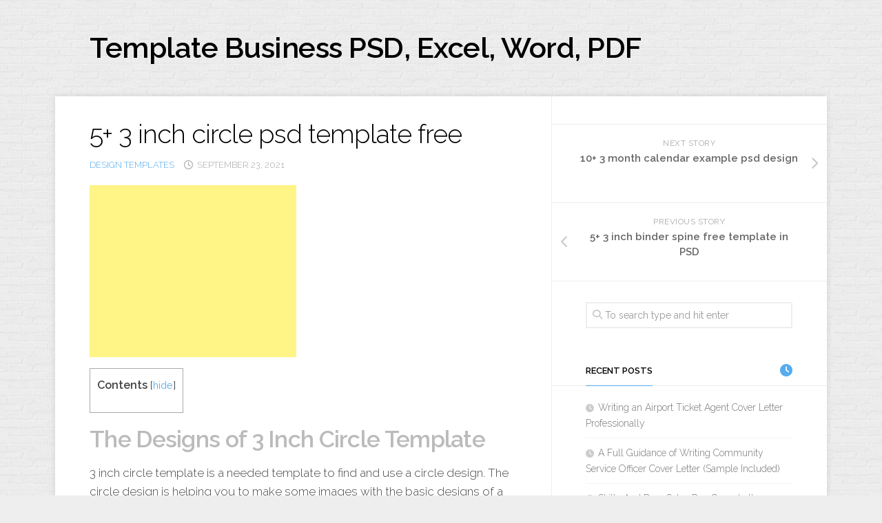

--- FILE ---
content_type: text/html; charset=UTF-8
request_url: https://acmeofskill.com/3-inch-circle-template/
body_size: 10919
content:
<!DOCTYPE html> 
<html class="no-js" dir="ltr" lang="en-US" prefix="og: https://ogp.me/ns#">

<head>
	<meta charset="UTF-8">
	<meta name="viewport" content="width=device-width, initial-scale=1.0">
	<link rel="profile" href="https://gmpg.org/xfn/11">
		
	<title>5+ 3 inch circle psd template free | Template Business PSD, Excel, Word, PDF</title>
	<style>img:is([sizes="auto" i], [sizes^="auto," i]) { contain-intrinsic-size: 3000px 1500px }</style>
	
		<!-- All in One SEO 4.9.3 - aioseo.com -->
	<meta name="description" content="The Designs of 3 Inch Circle Template 3 inch circle template is a needed template to find and use a circle design. The circle design is helping you to make some images with the basic designs of a circle. You can recognize some designs of the circle template that you use for composing and matching" />
	<meta name="robots" content="max-snippet:-1, max-image-preview:large, max-video-preview:-1" />
	<meta name="author" content="admin"/>
	<link rel="canonical" href="https://acmeofskill.com/3-inch-circle-template/" />
	<meta name="generator" content="All in One SEO (AIOSEO) 4.9.3" />

		<!-- Global site tag (gtag.js) - Google Analytics -->
<script async src="https://www.googletagmanager.com/gtag/js?id=UA-191110307-1"></script>
<script>
 window.dataLayer = window.dataLayer || [];
 function gtag(){dataLayer.push(arguments);}
 gtag('js', new Date());

 gtag('config', 'UA-191110307-1');
</script>
		<meta property="og:locale" content="en_US" />
		<meta property="og:site_name" content="Template Business PSD, Excel, Word, PDF |" />
		<meta property="og:type" content="article" />
		<meta property="og:title" content="5+ 3 inch circle psd template free | Template Business PSD, Excel, Word, PDF" />
		<meta property="og:description" content="The Designs of 3 Inch Circle Template 3 inch circle template is a needed template to find and use a circle design. The circle design is helping you to make some images with the basic designs of a circle. You can recognize some designs of the circle template that you use for composing and matching" />
		<meta property="og:url" content="https://acmeofskill.com/3-inch-circle-template/" />
		<meta property="article:published_time" content="2021-09-23T11:51:16+00:00" />
		<meta property="article:modified_time" content="2021-09-23T11:52:17+00:00" />
		<meta name="twitter:card" content="summary" />
		<meta name="twitter:title" content="5+ 3 inch circle psd template free | Template Business PSD, Excel, Word, PDF" />
		<meta name="twitter:description" content="The Designs of 3 Inch Circle Template 3 inch circle template is a needed template to find and use a circle design. The circle design is helping you to make some images with the basic designs of a circle. You can recognize some designs of the circle template that you use for composing and matching" />
		<!-- All in One SEO -->

<script>document.documentElement.className = document.documentElement.className.replace("no-js","js");</script>
<link rel='dns-prefetch' href='//fonts.googleapis.com' />
<link rel="alternate" type="application/rss+xml" title="Template Business PSD, Excel, Word, PDF &raquo; Feed" href="https://acmeofskill.com/feed/" />
<script type="text/javascript">
/* <![CDATA[ */
window._wpemojiSettings = {"baseUrl":"https:\/\/s.w.org\/images\/core\/emoji\/16.0.1\/72x72\/","ext":".png","svgUrl":"https:\/\/s.w.org\/images\/core\/emoji\/16.0.1\/svg\/","svgExt":".svg","source":{"concatemoji":"https:\/\/acmeofskill.com\/wp-includes\/js\/wp-emoji-release.min.js?ver=6.8.3"}};
/*! This file is auto-generated */
!function(s,n){var o,i,e;function c(e){try{var t={supportTests:e,timestamp:(new Date).valueOf()};sessionStorage.setItem(o,JSON.stringify(t))}catch(e){}}function p(e,t,n){e.clearRect(0,0,e.canvas.width,e.canvas.height),e.fillText(t,0,0);var t=new Uint32Array(e.getImageData(0,0,e.canvas.width,e.canvas.height).data),a=(e.clearRect(0,0,e.canvas.width,e.canvas.height),e.fillText(n,0,0),new Uint32Array(e.getImageData(0,0,e.canvas.width,e.canvas.height).data));return t.every(function(e,t){return e===a[t]})}function u(e,t){e.clearRect(0,0,e.canvas.width,e.canvas.height),e.fillText(t,0,0);for(var n=e.getImageData(16,16,1,1),a=0;a<n.data.length;a++)if(0!==n.data[a])return!1;return!0}function f(e,t,n,a){switch(t){case"flag":return n(e,"\ud83c\udff3\ufe0f\u200d\u26a7\ufe0f","\ud83c\udff3\ufe0f\u200b\u26a7\ufe0f")?!1:!n(e,"\ud83c\udde8\ud83c\uddf6","\ud83c\udde8\u200b\ud83c\uddf6")&&!n(e,"\ud83c\udff4\udb40\udc67\udb40\udc62\udb40\udc65\udb40\udc6e\udb40\udc67\udb40\udc7f","\ud83c\udff4\u200b\udb40\udc67\u200b\udb40\udc62\u200b\udb40\udc65\u200b\udb40\udc6e\u200b\udb40\udc67\u200b\udb40\udc7f");case"emoji":return!a(e,"\ud83e\udedf")}return!1}function g(e,t,n,a){var r="undefined"!=typeof WorkerGlobalScope&&self instanceof WorkerGlobalScope?new OffscreenCanvas(300,150):s.createElement("canvas"),o=r.getContext("2d",{willReadFrequently:!0}),i=(o.textBaseline="top",o.font="600 32px Arial",{});return e.forEach(function(e){i[e]=t(o,e,n,a)}),i}function t(e){var t=s.createElement("script");t.src=e,t.defer=!0,s.head.appendChild(t)}"undefined"!=typeof Promise&&(o="wpEmojiSettingsSupports",i=["flag","emoji"],n.supports={everything:!0,everythingExceptFlag:!0},e=new Promise(function(e){s.addEventListener("DOMContentLoaded",e,{once:!0})}),new Promise(function(t){var n=function(){try{var e=JSON.parse(sessionStorage.getItem(o));if("object"==typeof e&&"number"==typeof e.timestamp&&(new Date).valueOf()<e.timestamp+604800&&"object"==typeof e.supportTests)return e.supportTests}catch(e){}return null}();if(!n){if("undefined"!=typeof Worker&&"undefined"!=typeof OffscreenCanvas&&"undefined"!=typeof URL&&URL.createObjectURL&&"undefined"!=typeof Blob)try{var e="postMessage("+g.toString()+"("+[JSON.stringify(i),f.toString(),p.toString(),u.toString()].join(",")+"));",a=new Blob([e],{type:"text/javascript"}),r=new Worker(URL.createObjectURL(a),{name:"wpTestEmojiSupports"});return void(r.onmessage=function(e){c(n=e.data),r.terminate(),t(n)})}catch(e){}c(n=g(i,f,p,u))}t(n)}).then(function(e){for(var t in e)n.supports[t]=e[t],n.supports.everything=n.supports.everything&&n.supports[t],"flag"!==t&&(n.supports.everythingExceptFlag=n.supports.everythingExceptFlag&&n.supports[t]);n.supports.everythingExceptFlag=n.supports.everythingExceptFlag&&!n.supports.flag,n.DOMReady=!1,n.readyCallback=function(){n.DOMReady=!0}}).then(function(){return e}).then(function(){var e;n.supports.everything||(n.readyCallback(),(e=n.source||{}).concatemoji?t(e.concatemoji):e.wpemoji&&e.twemoji&&(t(e.twemoji),t(e.wpemoji)))}))}((window,document),window._wpemojiSettings);
/* ]]> */
</script>
<style id='wp-emoji-styles-inline-css' type='text/css'>

	img.wp-smiley, img.emoji {
		display: inline !important;
		border: none !important;
		box-shadow: none !important;
		height: 1em !important;
		width: 1em !important;
		margin: 0 0.07em !important;
		vertical-align: -0.1em !important;
		background: none !important;
		padding: 0 !important;
	}
</style>
<link rel='stylesheet' id='wp-block-library-css' href='https://acmeofskill.com/wp-includes/css/dist/block-library/style.min.css?ver=6.8.3' type='text/css' media='all' />
<style id='classic-theme-styles-inline-css' type='text/css'>
/*! This file is auto-generated */
.wp-block-button__link{color:#fff;background-color:#32373c;border-radius:9999px;box-shadow:none;text-decoration:none;padding:calc(.667em + 2px) calc(1.333em + 2px);font-size:1.125em}.wp-block-file__button{background:#32373c;color:#fff;text-decoration:none}
</style>
<link rel='stylesheet' id='aioseo/css/src/vue/standalone/blocks/table-of-contents/global.scss-css' href='https://acmeofskill.com/wp-content/plugins/all-in-one-seo-pack/dist/Lite/assets/css/table-of-contents/global.e90f6d47.css?ver=4.9.3' type='text/css' media='all' />
<style id='global-styles-inline-css' type='text/css'>
:root{--wp--preset--aspect-ratio--square: 1;--wp--preset--aspect-ratio--4-3: 4/3;--wp--preset--aspect-ratio--3-4: 3/4;--wp--preset--aspect-ratio--3-2: 3/2;--wp--preset--aspect-ratio--2-3: 2/3;--wp--preset--aspect-ratio--16-9: 16/9;--wp--preset--aspect-ratio--9-16: 9/16;--wp--preset--color--black: #000000;--wp--preset--color--cyan-bluish-gray: #abb8c3;--wp--preset--color--white: #ffffff;--wp--preset--color--pale-pink: #f78da7;--wp--preset--color--vivid-red: #cf2e2e;--wp--preset--color--luminous-vivid-orange: #ff6900;--wp--preset--color--luminous-vivid-amber: #fcb900;--wp--preset--color--light-green-cyan: #7bdcb5;--wp--preset--color--vivid-green-cyan: #00d084;--wp--preset--color--pale-cyan-blue: #8ed1fc;--wp--preset--color--vivid-cyan-blue: #0693e3;--wp--preset--color--vivid-purple: #9b51e0;--wp--preset--gradient--vivid-cyan-blue-to-vivid-purple: linear-gradient(135deg,rgba(6,147,227,1) 0%,rgb(155,81,224) 100%);--wp--preset--gradient--light-green-cyan-to-vivid-green-cyan: linear-gradient(135deg,rgb(122,220,180) 0%,rgb(0,208,130) 100%);--wp--preset--gradient--luminous-vivid-amber-to-luminous-vivid-orange: linear-gradient(135deg,rgba(252,185,0,1) 0%,rgba(255,105,0,1) 100%);--wp--preset--gradient--luminous-vivid-orange-to-vivid-red: linear-gradient(135deg,rgba(255,105,0,1) 0%,rgb(207,46,46) 100%);--wp--preset--gradient--very-light-gray-to-cyan-bluish-gray: linear-gradient(135deg,rgb(238,238,238) 0%,rgb(169,184,195) 100%);--wp--preset--gradient--cool-to-warm-spectrum: linear-gradient(135deg,rgb(74,234,220) 0%,rgb(151,120,209) 20%,rgb(207,42,186) 40%,rgb(238,44,130) 60%,rgb(251,105,98) 80%,rgb(254,248,76) 100%);--wp--preset--gradient--blush-light-purple: linear-gradient(135deg,rgb(255,206,236) 0%,rgb(152,150,240) 100%);--wp--preset--gradient--blush-bordeaux: linear-gradient(135deg,rgb(254,205,165) 0%,rgb(254,45,45) 50%,rgb(107,0,62) 100%);--wp--preset--gradient--luminous-dusk: linear-gradient(135deg,rgb(255,203,112) 0%,rgb(199,81,192) 50%,rgb(65,88,208) 100%);--wp--preset--gradient--pale-ocean: linear-gradient(135deg,rgb(255,245,203) 0%,rgb(182,227,212) 50%,rgb(51,167,181) 100%);--wp--preset--gradient--electric-grass: linear-gradient(135deg,rgb(202,248,128) 0%,rgb(113,206,126) 100%);--wp--preset--gradient--midnight: linear-gradient(135deg,rgb(2,3,129) 0%,rgb(40,116,252) 100%);--wp--preset--font-size--small: 13px;--wp--preset--font-size--medium: 20px;--wp--preset--font-size--large: 36px;--wp--preset--font-size--x-large: 42px;--wp--preset--spacing--20: 0.44rem;--wp--preset--spacing--30: 0.67rem;--wp--preset--spacing--40: 1rem;--wp--preset--spacing--50: 1.5rem;--wp--preset--spacing--60: 2.25rem;--wp--preset--spacing--70: 3.38rem;--wp--preset--spacing--80: 5.06rem;--wp--preset--shadow--natural: 6px 6px 9px rgba(0, 0, 0, 0.2);--wp--preset--shadow--deep: 12px 12px 50px rgba(0, 0, 0, 0.4);--wp--preset--shadow--sharp: 6px 6px 0px rgba(0, 0, 0, 0.2);--wp--preset--shadow--outlined: 6px 6px 0px -3px rgba(255, 255, 255, 1), 6px 6px rgba(0, 0, 0, 1);--wp--preset--shadow--crisp: 6px 6px 0px rgba(0, 0, 0, 1);}:where(.is-layout-flex){gap: 0.5em;}:where(.is-layout-grid){gap: 0.5em;}body .is-layout-flex{display: flex;}.is-layout-flex{flex-wrap: wrap;align-items: center;}.is-layout-flex > :is(*, div){margin: 0;}body .is-layout-grid{display: grid;}.is-layout-grid > :is(*, div){margin: 0;}:where(.wp-block-columns.is-layout-flex){gap: 2em;}:where(.wp-block-columns.is-layout-grid){gap: 2em;}:where(.wp-block-post-template.is-layout-flex){gap: 1.25em;}:where(.wp-block-post-template.is-layout-grid){gap: 1.25em;}.has-black-color{color: var(--wp--preset--color--black) !important;}.has-cyan-bluish-gray-color{color: var(--wp--preset--color--cyan-bluish-gray) !important;}.has-white-color{color: var(--wp--preset--color--white) !important;}.has-pale-pink-color{color: var(--wp--preset--color--pale-pink) !important;}.has-vivid-red-color{color: var(--wp--preset--color--vivid-red) !important;}.has-luminous-vivid-orange-color{color: var(--wp--preset--color--luminous-vivid-orange) !important;}.has-luminous-vivid-amber-color{color: var(--wp--preset--color--luminous-vivid-amber) !important;}.has-light-green-cyan-color{color: var(--wp--preset--color--light-green-cyan) !important;}.has-vivid-green-cyan-color{color: var(--wp--preset--color--vivid-green-cyan) !important;}.has-pale-cyan-blue-color{color: var(--wp--preset--color--pale-cyan-blue) !important;}.has-vivid-cyan-blue-color{color: var(--wp--preset--color--vivid-cyan-blue) !important;}.has-vivid-purple-color{color: var(--wp--preset--color--vivid-purple) !important;}.has-black-background-color{background-color: var(--wp--preset--color--black) !important;}.has-cyan-bluish-gray-background-color{background-color: var(--wp--preset--color--cyan-bluish-gray) !important;}.has-white-background-color{background-color: var(--wp--preset--color--white) !important;}.has-pale-pink-background-color{background-color: var(--wp--preset--color--pale-pink) !important;}.has-vivid-red-background-color{background-color: var(--wp--preset--color--vivid-red) !important;}.has-luminous-vivid-orange-background-color{background-color: var(--wp--preset--color--luminous-vivid-orange) !important;}.has-luminous-vivid-amber-background-color{background-color: var(--wp--preset--color--luminous-vivid-amber) !important;}.has-light-green-cyan-background-color{background-color: var(--wp--preset--color--light-green-cyan) !important;}.has-vivid-green-cyan-background-color{background-color: var(--wp--preset--color--vivid-green-cyan) !important;}.has-pale-cyan-blue-background-color{background-color: var(--wp--preset--color--pale-cyan-blue) !important;}.has-vivid-cyan-blue-background-color{background-color: var(--wp--preset--color--vivid-cyan-blue) !important;}.has-vivid-purple-background-color{background-color: var(--wp--preset--color--vivid-purple) !important;}.has-black-border-color{border-color: var(--wp--preset--color--black) !important;}.has-cyan-bluish-gray-border-color{border-color: var(--wp--preset--color--cyan-bluish-gray) !important;}.has-white-border-color{border-color: var(--wp--preset--color--white) !important;}.has-pale-pink-border-color{border-color: var(--wp--preset--color--pale-pink) !important;}.has-vivid-red-border-color{border-color: var(--wp--preset--color--vivid-red) !important;}.has-luminous-vivid-orange-border-color{border-color: var(--wp--preset--color--luminous-vivid-orange) !important;}.has-luminous-vivid-amber-border-color{border-color: var(--wp--preset--color--luminous-vivid-amber) !important;}.has-light-green-cyan-border-color{border-color: var(--wp--preset--color--light-green-cyan) !important;}.has-vivid-green-cyan-border-color{border-color: var(--wp--preset--color--vivid-green-cyan) !important;}.has-pale-cyan-blue-border-color{border-color: var(--wp--preset--color--pale-cyan-blue) !important;}.has-vivid-cyan-blue-border-color{border-color: var(--wp--preset--color--vivid-cyan-blue) !important;}.has-vivid-purple-border-color{border-color: var(--wp--preset--color--vivid-purple) !important;}.has-vivid-cyan-blue-to-vivid-purple-gradient-background{background: var(--wp--preset--gradient--vivid-cyan-blue-to-vivid-purple) !important;}.has-light-green-cyan-to-vivid-green-cyan-gradient-background{background: var(--wp--preset--gradient--light-green-cyan-to-vivid-green-cyan) !important;}.has-luminous-vivid-amber-to-luminous-vivid-orange-gradient-background{background: var(--wp--preset--gradient--luminous-vivid-amber-to-luminous-vivid-orange) !important;}.has-luminous-vivid-orange-to-vivid-red-gradient-background{background: var(--wp--preset--gradient--luminous-vivid-orange-to-vivid-red) !important;}.has-very-light-gray-to-cyan-bluish-gray-gradient-background{background: var(--wp--preset--gradient--very-light-gray-to-cyan-bluish-gray) !important;}.has-cool-to-warm-spectrum-gradient-background{background: var(--wp--preset--gradient--cool-to-warm-spectrum) !important;}.has-blush-light-purple-gradient-background{background: var(--wp--preset--gradient--blush-light-purple) !important;}.has-blush-bordeaux-gradient-background{background: var(--wp--preset--gradient--blush-bordeaux) !important;}.has-luminous-dusk-gradient-background{background: var(--wp--preset--gradient--luminous-dusk) !important;}.has-pale-ocean-gradient-background{background: var(--wp--preset--gradient--pale-ocean) !important;}.has-electric-grass-gradient-background{background: var(--wp--preset--gradient--electric-grass) !important;}.has-midnight-gradient-background{background: var(--wp--preset--gradient--midnight) !important;}.has-small-font-size{font-size: var(--wp--preset--font-size--small) !important;}.has-medium-font-size{font-size: var(--wp--preset--font-size--medium) !important;}.has-large-font-size{font-size: var(--wp--preset--font-size--large) !important;}.has-x-large-font-size{font-size: var(--wp--preset--font-size--x-large) !important;}
:where(.wp-block-post-template.is-layout-flex){gap: 1.25em;}:where(.wp-block-post-template.is-layout-grid){gap: 1.25em;}
:where(.wp-block-columns.is-layout-flex){gap: 2em;}:where(.wp-block-columns.is-layout-grid){gap: 2em;}
:root :where(.wp-block-pullquote){font-size: 1.5em;line-height: 1.6;}
</style>
<link rel='stylesheet' id='da-frontend-css' href='https://acmeofskill.com/wp-content/plugins/download-attachments/assets/datatables/datatables.min.css?ver=1.13.8' type='text/css' media='all' />
<link rel='stylesheet' id='toc-screen-css' href='https://acmeofskill.com/wp-content/plugins/table-of-contents-plus/screen.min.css?ver=2411.1' type='text/css' media='all' />
<link rel='stylesheet' id='blogside-style-css' href='https://acmeofskill.com/wp-content/themes/blogside/style.css?ver=6.8.3' type='text/css' media='all' />
<style id='blogside-style-inline-css' type='text/css'>
body { font-family: "Raleway", Arial, sans-serif; }

</style>
<link rel='stylesheet' id='blogside-responsive-css' href='https://acmeofskill.com/wp-content/themes/blogside/responsive.css?ver=6.8.3' type='text/css' media='all' />
<link rel='stylesheet' id='blogside-font-awesome-css' href='https://acmeofskill.com/wp-content/themes/blogside/fonts/all.min.css?ver=6.8.3' type='text/css' media='all' />
<link rel='stylesheet' id='raleway-css' href='//fonts.googleapis.com/css?family=Raleway%3A400%2C300%2C600&#038;ver=6.8.3' type='text/css' media='all' />
<script type="text/javascript" src="https://acmeofskill.com/wp-includes/js/jquery/jquery.min.js?ver=3.7.1" id="jquery-core-js"></script>
<script type="text/javascript" src="https://acmeofskill.com/wp-includes/js/jquery/jquery-migrate.min.js?ver=3.4.1" id="jquery-migrate-js"></script>
<script type="text/javascript" src="https://acmeofskill.com/wp-content/themes/blogside/js/jquery.flexslider.min.js?ver=6.8.3" id="blogside-flexslider-js"></script>
<link rel="https://api.w.org/" href="https://acmeofskill.com/wp-json/" /><link rel="alternate" title="JSON" type="application/json" href="https://acmeofskill.com/wp-json/wp/v2/posts/18443" /><link rel="EditURI" type="application/rsd+xml" title="RSD" href="https://acmeofskill.com/xmlrpc.php?rsd" />
<meta name="generator" content="WordPress 6.8.3" />
<link rel='shortlink' href='https://acmeofskill.com/?p=18443' />
<link rel="alternate" title="oEmbed (JSON)" type="application/json+oembed" href="https://acmeofskill.com/wp-json/oembed/1.0/embed?url=https%3A%2F%2Facmeofskill.com%2F3-inch-circle-template%2F" />
<link rel="alternate" title="oEmbed (XML)" type="text/xml+oembed" href="https://acmeofskill.com/wp-json/oembed/1.0/embed?url=https%3A%2F%2Facmeofskill.com%2F3-inch-circle-template%2F&#038;format=xml" />
<!-- Google Tag Manager -->
<script>(function(w,d,s,l,i){w[l]=w[l]||[];w[l].push({'gtm.start':
new Date().getTime(),event:'gtm.js'});var f=d.getElementsByTagName(s)[0],
j=d.createElement(s),dl=l!='dataLayer'?'&l='+l:'';j.async=true;j.src=
'https://www.googletagmanager.com/gtm.js?id='+i+dl;f.parentNode.insertBefore(j,f);
})(window,document,'script','dataLayer','GTM-PGQML5T');</script>
<!-- End Google Tag Manager --><style id="kirki-inline-styles"></style></head>

<body class="wp-singular post-template-default single single-post postid-18443 single-format-standard wp-theme-blogside col-2cl full-width">

<!-- Google Tag Manager (noscript) -->
<noscript><iframe src="https://www.googletagmanager.com/ns.html?id=GTM-PGQML5T"
height="0" width="0" style="display:none;visibility:hidden"></iframe></noscript>
<!-- End Google Tag Manager (noscript) -->
<a class="skip-link screen-reader-text" href="#page">Skip to content</a>

<div id="wrapper">

	<header id="header">
		
				
				
		<div class="container-inner group">
			
							<div class="group pad">
					<p class="site-title"><a href="https://acmeofskill.com/" rel="home">Template Business PSD, Excel, Word, PDF</a></p>
											<p class="site-description"></p>
									</div>
						
			
		</div><!--/.container-->

	</header><!--/#header-->
	
	<div class="container" id="page">
		<div class="container-inner">			
			<div class="main">
				<div class="main-inner group">
<div class="content">
	<div class="pad group">
		
					<article class="post-18443 post type-post status-publish format-standard has-post-thumbnail hentry category-design-templates">	
				
				<h1 class="post-title">5+ 3 inch circle psd template free</h1>
				
				<ul class="post-meta group">
					<li><a href="https://acmeofskill.com/category/design-templates/" rel="category tag">design templates</a></li>
					<li><i class="far fa-clock"></i>September 23, 2021</li>
									</ul><!--/.post-meta-->
				
								
				<div class="clear"></div>
				
				<div class="entry">	
					<div class='code-block code-block-1' style='margin: 8px 0; clear: both;'>
<script async src="https://pagead2.googlesyndication.com/pagead/js/adsbygoogle.js"></script>
<!-- 250 -->
<ins class="adsbygoogle"
     style="display:inline-block;width:300px;height:250px"
     data-ad-client="ca-pub-4221118507881382"
     data-ad-slot="4133057642"></ins>
<script>
     (adsbygoogle = window.adsbygoogle || []).push({});
</script></div>
<div id="toc_container" class="toc_white no_bullets"><p class="toc_title">Contents</p><ul class="toc_list"><li><ul><li></li><li></li><li></li><li></li><li></li></ul></li></ul></div>
<h2><span id="The_Designs_of_3_Inch_Circle_Template"><strong><b>The Designs of 3 Inch Circle Template</b></strong></span></h2>
<p>3 inch circle template is a needed template to find and use a circle design. The circle design is helping you to make some images with the basic designs of a circle. You can recognize some designs of the circle template that you use for composing and matching the circle template. These are some designs of the circle template that you can use.</p>
<p><img fetchpriority="high" decoding="async" class="alignnone size-full wp-image-18444" src="https://acmeofskill.com/wp-content/uploads/2020/10/3-inch-circle-template-free-psd-template.jpg" alt="" width="720" height="900" srcset="https://acmeofskill.com/wp-content/uploads/2020/10/3-inch-circle-template-free-psd-template.jpg 720w, https://acmeofskill.com/wp-content/uploads/2020/10/3-inch-circle-template-free-psd-template-240x300.jpg 240w" sizes="(max-width: 720px) 100vw, 720px" /><div class='code-block code-block-2' style='margin: 8px 0; clear: both;'>
<script async src="https://pagead2.googlesyndication.com/pagead/js/adsbygoogle.js"></script>
<!-- 250 -->
<ins class="adsbygoogle"
     style="display:inline-block;width:300px;height:250px"
     data-ad-client="ca-pub-4221118507881382"
     data-ad-slot="4133057642"></ins>
<script>
     (adsbygoogle = window.adsbygoogle || []).push({});
</script></div>
</p>
<h3><span id="Some_Recommended_Designs_of_3_Inch_Circle_Template"><strong><b>Some Recommended Designs of 3 Inch Circle Template </b></strong></span></h3>
<p>When you search a 3 inch circle template on a website or internet, you are finding different designs of the circle itself. It has the same size circles, small circle, big circle, and a combination of the circle shapes. Of course, you have to select the best one suitable for your needs. The circle template is helping you to make a beautiful image with the basic design of a circle shape. It means that you don’t need to draw the circle shape. You just pick out the best one shape.</p>
<ul>
<li class="daim-interlinks-suggestions-link"><a href="https://acmeofskill.com/printable-used-car-bill-of-sale/">Printable Used Car Bill Of Sale</a></li>
<li class="daim-interlinks-suggestions-link"><a href="https://acmeofskill.com/free-printable-rental-applications/">Free Printable Rental Applications</a></li>
<li class="daim-interlinks-suggestions-link"><a href="https://acmeofskill.com/printable-receipts-free/">Printable Receipts Free</a></li>
<li class="daim-interlinks-suggestions-link"><a href="https://acmeofskill.com/free-printable-graphing-paper/">Free Printable Graphing Paper</a></li>
<li class="daim-interlinks-suggestions-link"><a href="https://acmeofskill.com/printable-workout-cards/">Printable Workout Cards</a></li>
</ul>
<h3><span id="Free_Printable_Circle_Template"><strong><b>Free Printable Circle Template </b></strong></span></h3>
<p>You can choose this 3 inch circle template. It contains two types of circle shapes that you use. It has large and small stencils for your needs. If you need several circle shapes for your project, this template is the best one. You will get two different sizes of circle shapes in which those are printable. You can download and print it out easily and freely. You can find it on the trusted website providing this circle shape template. Two different circle shape sizes are much helpful to draw the desired image.</p>
<p><img decoding="async" class="alignnone size-full wp-image-18445" src="https://acmeofskill.com/wp-content/uploads/2020/10/3-inch-circle-template-psd-template-free.jpg" alt="" width="720" height="900" srcset="https://acmeofskill.com/wp-content/uploads/2020/10/3-inch-circle-template-psd-template-free.jpg 720w, https://acmeofskill.com/wp-content/uploads/2020/10/3-inch-circle-template-psd-template-free-240x300.jpg 240w" sizes="(max-width: 720px) 100vw, 720px" /></p>
<h3><span id="3_Inch_Circle_PatternTemplate"><strong><b>3 Inch Circle PatternTemplate </b></strong></span></h3>
<p>The next design of the circle template is a 3 inch circle template. It has the same sizes of the circle shapes in which every circle is 3 inches in size. This circle pattern is used for personal and not commercial uses. It is not published largely so that you need to be careful in distributing it. You can download and print it for your needs. If you want to use it commercially, you should purchase it. This circle pattern template has six same size circle shapes in which every circle has 3 inches in size. You may use it for drawing the desired image.</p>
<p><img decoding="async" class="alignnone size-full wp-image-18446" src="https://acmeofskill.com/wp-content/uploads/2020/10/3-inch-circle-template-template-free-psd.jpg" alt="" width="720" height="900" srcset="https://acmeofskill.com/wp-content/uploads/2020/10/3-inch-circle-template-template-free-psd.jpg 720w, https://acmeofskill.com/wp-content/uploads/2020/10/3-inch-circle-template-template-free-psd-240x300.jpg 240w" sizes="(max-width: 720px) 100vw, 720px" /></p>
<h3><span id="Circle_Template"><strong><b>Circle Template </b></strong></span></h3>
<p>The last design of 3 inch circle template is a circle template in three circle shapes. It is used for creative projects and school assignments. For the people requiring those purposes, you may download it. This template is used to design stickers, charts, labels, and also signs consisting of three circle shapes.</p>
<p><img loading="lazy" decoding="async" class="alignnone size-full wp-image-18447" src="https://acmeofskill.com/wp-content/uploads/2020/10/3-inch-circle-template-example-psd-design.jpg" alt="" width="720" height="900" srcset="https://acmeofskill.com/wp-content/uploads/2020/10/3-inch-circle-template-example-psd-design.jpg 720w, https://acmeofskill.com/wp-content/uploads/2020/10/3-inch-circle-template-example-psd-design-240x300.jpg 240w" sizes="auto, (max-width: 720px) 100vw, 720px" /><div class='code-block code-block-4' style='margin: 8px 0; clear: both;'>
<script async src="https://pagead2.googlesyndication.com/pagead/js/adsbygoogle.js"></script>
<ins class="adsbygoogle"
     style="display:block"
     data-ad-format="autorelaxed"
     data-ad-client="ca-pub-4221118507881382"
     data-ad-slot="9556209676"></ins>
<script>
     (adsbygoogle = window.adsbygoogle || []).push({});
</script></div>
 <img loading="lazy" decoding="async" class="alignnone size-full wp-image-18448" src="https://acmeofskill.com/wp-content/uploads/2020/10/3-inch-circle-template-free-download-psd.jpg" alt="" width="720" height="900" srcset="https://acmeofskill.com/wp-content/uploads/2020/10/3-inch-circle-template-free-download-psd.jpg 720w, https://acmeofskill.com/wp-content/uploads/2020/10/3-inch-circle-template-free-download-psd-240x300.jpg 240w" sizes="auto, (max-width: 720px) 100vw, 720px" /></p>


			<div class="download-attachments">
	
			<h3 class="download-title"><span id="Download_Template">Download Template</span></h3>	



	<table class="da-attachments-dynatable">

		<thead>

			
			<th class="attachment-title">File</th>

							<th class="attachment-about">Description</th>
			
			
			
							<th class="attachment-size" data-dynatable-sorts="size" data-dynatable-column="file_size">File size</th>
			
							<th class="attachment-downloads">Downloads</th>
			
		</thead>

		<tbody>

		
			
			<tr class="zip">

				
				<td class="attachment-title" data-order="3 inch circle template free download psd">

					
					
					<a href="https://acmeofskill.com/wp-content/plugins/download-attachments/includes/download.php?id=18449" title="3 inch circle template free download psd" class="attachment-link">3 inch circle template free download psd</a>
					
				</td>

									<td class="attachment-about">
				
				
				
									</td>
				
				
				
									<td class="attachment-size" data-order="10317973">10 MB</td>
				
									<td class="attachment-downloads">569</td>
				
			</tr>

		
			
			<tr class="zip">

				
				<td class="attachment-title" data-order="3 inch circle template free psd template">

					
					
					<a href="https://acmeofskill.com/wp-content/plugins/download-attachments/includes/download.php?id=18450" title="3 inch circle template free psd template" class="attachment-link">3 inch circle template free psd template</a>
					
				</td>

									<td class="attachment-about">
				
				
				
									</td>
				
				
				
									<td class="attachment-size" data-order="20058424">19 MB</td>
				
									<td class="attachment-downloads">620</td>
				
			</tr>

		
			
			<tr class="zip">

				
				<td class="attachment-title" data-order="3 inch circle template psd template free">

					
					
					<a href="https://acmeofskill.com/wp-content/plugins/download-attachments/includes/download.php?id=18451" title="3 inch circle template psd template free" class="attachment-link">3 inch circle template psd template free</a>
					
				</td>

									<td class="attachment-about">
				
				
				
									</td>
				
				
				
									<td class="attachment-size" data-order="18108302">17 MB</td>
				
									<td class="attachment-downloads">624</td>
				
			</tr>

		
			
			<tr class="zip">

				
				<td class="attachment-title" data-order="3 inch circle template template free psd">

					
					
					<a href="https://acmeofskill.com/wp-content/plugins/download-attachments/includes/download.php?id=18452" title="3 inch circle template template free psd" class="attachment-link">3 inch circle template template free psd</a>
					
				</td>

									<td class="attachment-about">
				
				
				
									</td>
				
				
				
									<td class="attachment-size" data-order="15178816">14 MB</td>
				
									<td class="attachment-downloads">614</td>
				
			</tr>

		
			
			<tr class="zip">

				
				<td class="attachment-title" data-order="3 inch circle template example psd design">

					
					
					<a href="https://acmeofskill.com/wp-content/plugins/download-attachments/includes/download.php?id=18453" title="3 inch circle template example psd design" class="attachment-link">3 inch circle template example psd design</a>
					
				</td>

									<td class="attachment-about">
				
				
				
									</td>
				
				
				
									<td class="attachment-size" data-order="13404909">13 MB</td>
				
									<td class="attachment-downloads">649</td>
				
			</tr>

		
		</tbody>

	</table>



	</div>
<!-- CONTENT END 1 -->
										<div class="clear"></div>				
				</div><!--/.entry-->
				
			</article><!--/.post-->				
				
		<div class="clear"></div>
		
				
				
		<div class="clear"></div>
		
				
				
		

<h4 class="heading">
	<i class="fas fa-hand-point-right"></i>You may also like...</h4>

<ul class="related-posts group">
	
		<li class="related post-hover">
		<article class="post-1626 post type-post status-publish format-standard has-post-thumbnail hentry category-template tag-free-blank-fax-cover-letter tag-free-printable-fax-cover-letter tag-free-printable-fax-cover-sheet tag-free-printable-fax-cover-sheet-pdf">

			<div class="post-thumbnail">
				<a href="https://acmeofskill.com/free-printable-fax-cover-letter/">
											<img width="520" height="292" src="https://acmeofskill.com/wp-content/uploads/2019/09/free-printable-fax-cover-letter-fax-cover-sheet-520x292.jpg" class="attachment-blogside-medium size-blogside-medium wp-post-image" alt="" decoding="async" loading="lazy" />																								</a>
			</div><!--/.post-thumbnail-->
			
			<div class="related-inner">
				
				<h4 class="post-title">
					<a href="https://acmeofskill.com/free-printable-fax-cover-letter/" rel="bookmark">Free Printable Fax Cover Letter</a>
				</h4><!--/.post-title-->
				
				<div class="post-meta group">
					<p class="post-date">January 8, 2019</p>
				</div><!--/.post-meta-->
			
			</div><!--/.related-inner-->

		</article>
	</li><!--/.related-->
		<li class="related post-hover">
		<article class="post-13060 post type-post status-publish format-standard has-post-thumbnail hentry category-psd">

			<div class="post-thumbnail">
				<a href="https://acmeofskill.com/gantt-chart-template/">
											<img width="520" height="292" src="https://acmeofskill.com/wp-content/uploads/2020/09/gantt-chart-Free-Templates-in-PSD-520x292.jpg" class="attachment-blogside-medium size-blogside-medium wp-post-image" alt="" decoding="async" loading="lazy" srcset="https://acmeofskill.com/wp-content/uploads/2020/09/gantt-chart-Free-Templates-in-PSD-520x292.jpg 520w, https://acmeofskill.com/wp-content/uploads/2020/09/gantt-chart-Free-Templates-in-PSD-720x404.jpg 720w" sizes="auto, (max-width: 520px) 100vw, 520px" />																								</a>
			</div><!--/.post-thumbnail-->
			
			<div class="related-inner">
				
				<h4 class="post-title">
					<a href="https://acmeofskill.com/gantt-chart-template/" rel="bookmark">10+ Gantt Chart Template Free PSD</a>
				</h4><!--/.post-title-->
				
				<div class="post-meta group">
					<p class="post-date">May 9, 2021</p>
				</div><!--/.post-meta-->
			
			</div><!--/.related-inner-->

		</article>
	</li><!--/.related-->
		<li class="related post-hover">
		<article class="post-11259 post type-post status-publish format-standard has-post-thumbnail hentry category-psd">

			<div class="post-thumbnail">
				<a href="https://acmeofskill.com/birthday-invitation-templates/">
											<img width="520" height="292" src="https://acmeofskill.com/wp-content/uploads/2020/08/birthday-invitation-Free-Templates-in-PSD-520x292.jpg" class="attachment-blogside-medium size-blogside-medium wp-post-image" alt="" decoding="async" loading="lazy" />																								</a>
			</div><!--/.post-thumbnail-->
			
			<div class="related-inner">
				
				<h4 class="post-title">
					<a href="https://acmeofskill.com/birthday-invitation-templates/" rel="bookmark">10+ Birthday Invitation Free Template in PSD</a>
				</h4><!--/.post-title-->
				
				<div class="post-meta group">
					<p class="post-date">March 28, 2021</p>
				</div><!--/.post-meta-->
			
			</div><!--/.related-inner-->

		</article>
	</li><!--/.related-->
		
</ul><!--/.post-related-->

		
				
	</div><!--/.pad-->
</div><!--/.content-->


	<div class="sidebar s1">
		
		<a class="sidebar-toggle" title="Expand Sidebar"><i class="fa icon-sidebar-toggle"></i></a>
		
		<div class="sidebar-content">
		
			
						<div id="profile" class="group">
																								</div>
			
				<ul class="post-nav group">
		<li class="next"><a href="https://acmeofskill.com/3-month-calendar-template/" rel="next"><i class="fas fa-chevron-right"></i><strong>Next story</strong> <span>10+ 3 month calendar example psd design</span></a></li>
		<li class="previous"><a href="https://acmeofskill.com/3-inch-binder-spine-template/" rel="prev"><i class="fas fa-chevron-left"></i><strong>Previous story</strong> <span>5+ 3 inch binder spine free template in PSD</span></a></li>
	</ul>
			
						
			<div id="search-2" class="widget widget_search"><form method="get" class="searchform themeform" action="https://acmeofskill.com/">
	<div>
		<input type="text" class="search" name="s" onblur="if(this.value=='')this.value='To search type and hit enter';" onfocus="if(this.value=='To search type and hit enter')this.value='';" value="To search type and hit enter" />
	</div>
</form></div>
		<div id="recent-posts-2" class="widget widget_recent_entries">
		<h3 class="group"><span>Recent Posts</span></h3>
		<ul>
											<li>
					<a href="https://acmeofskill.com/ticket-agent-cover-letter/">Writing an Airport Ticket Agent Cover Letter Professionally</a>
									</li>
											<li>
					<a href="https://acmeofskill.com/community-service-officer-cover-letter/">A Full Guidance of Writing Community Service Officer Cover Letter (Sample Included)</a>
									</li>
											<li>
					<a href="https://acmeofskill.com/beer-sales-rep-cover-letter/">Skills And Beer Sales Rep Cover Letter Sample</a>
									</li>
											<li>
					<a href="https://acmeofskill.com/international-business-cover-letter/">Description And Simple International Business Cover Letter Format</a>
									</li>
											<li>
					<a href="https://acmeofskill.com/creative-manager-cover-letter/">Job Description And Creative Manager Cover Letter Sample</a>
									</li>
					</ul>

		</div><div id="text-2" class="widget widget_text">			<div class="textwidget"><p><!-- Histats.com  START  (aync)--><br />
<script type="text/javascript">var _Hasync= _Hasync|| [];
_Hasync.push(['Histats.start', '1,4261264,4,0,0,0,00010000']);
_Hasync.push(['Histats.fasi', '1']);
_Hasync.push(['Histats.track_hits', '']);
(function() {
var hs = document.createElement('script'); hs.type = 'text/javascript'; hs.async = true;
hs.src = ('//s10.histats.com/js15_as.js');
(document.getElementsByTagName('head')[0] || document.getElementsByTagName('body')[0]).appendChild(hs);
})();</script><br />
<noscript><a href="/" target="_blank"><img decoding="async"  src="//sstatic1.histats.com/0.gif?4261264&#038;101" alt="free counter statistics" border="0"></a></noscript><br />
<!-- Histats.com  END  --></p>
</div>
		</div><div id="categories-2" class="widget widget_categories"><h3 class="group"><span>Categories</span></h3>
			<ul>
					<li class="cat-item cat-item-3246"><a href="https://acmeofskill.com/category/agreement/">agreement</a>
</li>
	<li class="cat-item cat-item-3256"><a href="https://acmeofskill.com/category/background/">background</a>
</li>
	<li class="cat-item cat-item-3266"><a href="https://acmeofskill.com/category/brochure/">brochure</a>
</li>
	<li class="cat-item cat-item-3258"><a href="https://acmeofskill.com/category/budget/">budget</a>
</li>
	<li class="cat-item cat-item-3242"><a href="https://acmeofskill.com/category/business/">business</a>
</li>
	<li class="cat-item cat-item-3249"><a href="https://acmeofskill.com/category/calendar/">calendar</a>
</li>
	<li class="cat-item cat-item-3259"><a href="https://acmeofskill.com/category/card/">card</a>
</li>
	<li class="cat-item cat-item-3254"><a href="https://acmeofskill.com/category/certificate/">certificate</a>
</li>
	<li class="cat-item cat-item-3255"><a href="https://acmeofskill.com/category/chart/">chart</a>
</li>
	<li class="cat-item cat-item-3247"><a href="https://acmeofskill.com/category/checklist/">checklist</a>
</li>
	<li class="cat-item cat-item-3243"><a href="https://acmeofskill.com/category/coloring-pages/">coloring pages</a>
</li>
	<li class="cat-item cat-item-3270"><a href="https://acmeofskill.com/category/cover-letter/">cover letter</a>
</li>
	<li class="cat-item cat-item-3269"><a href="https://acmeofskill.com/category/design-templates/">design templates</a>
</li>
	<li class="cat-item cat-item-3257"><a href="https://acmeofskill.com/category/diagram/">diagram</a>
</li>
	<li class="cat-item cat-item-3262"><a href="https://acmeofskill.com/category/drawing/">drawing</a>
</li>
	<li class="cat-item cat-item-3241"><a href="https://acmeofskill.com/category/form/">form</a>
</li>
	<li class="cat-item cat-item-3240"><a href="https://acmeofskill.com/category/letter/">letter</a>
</li>
	<li class="cat-item cat-item-3248"><a href="https://acmeofskill.com/category/letterhead/">letterhead</a>
</li>
	<li class="cat-item cat-item-3252"><a href="https://acmeofskill.com/category/memo/">memo</a>
</li>
	<li class="cat-item cat-item-3244"><a href="https://acmeofskill.com/category/note/">note</a>
</li>
	<li class="cat-item cat-item-3265"><a href="https://acmeofskill.com/category/notice/">notice</a>
</li>
	<li class="cat-item cat-item-3263"><a href="https://acmeofskill.com/category/planner/">planner</a>
</li>
	<li class="cat-item cat-item-3251"><a href="https://acmeofskill.com/category/poster/">poster</a>
</li>
	<li class="cat-item cat-item-3268"><a href="https://acmeofskill.com/category/psd/">PSD</a>
</li>
	<li class="cat-item cat-item-3253"><a href="https://acmeofskill.com/category/receipt/">receipt</a>
</li>
	<li class="cat-item cat-item-3264"><a href="https://acmeofskill.com/category/recipe/">recipe</a>
</li>
	<li class="cat-item cat-item-3250"><a href="https://acmeofskill.com/category/report/">report</a>
</li>
	<li class="cat-item cat-item-3239"><a href="https://acmeofskill.com/category/resume/">resume</a>
</li>
	<li class="cat-item cat-item-3245"><a href="https://acmeofskill.com/category/schedule/">schedule</a>
</li>
	<li class="cat-item cat-item-3261"><a href="https://acmeofskill.com/category/sheet/">sheet</a>
</li>
	<li class="cat-item cat-item-3267"><a href="https://acmeofskill.com/category/statement/">statement</a>
</li>
	<li class="cat-item cat-item-1"><a href="https://acmeofskill.com/category/template/">template</a>
</li>
	<li class="cat-item cat-item-3260"><a href="https://acmeofskill.com/category/wallpaper/">wallpaper</a>
</li>
			</ul>

			</div><div id="text-3" class="widget widget_text">			<div class="textwidget"><p><script async src="//pagead2.googlesyndication.com/pagead/js/adsbygoogle.js"></script><br />
<!-- 336 --><br />
<ins class="adsbygoogle"
     style="display:inline-block;width:336px;height:280px"
     data-ad-client="ca-pub-4221118507881382"
     data-ad-slot="7559444568"></ins><br />
<script>
(adsbygoogle = window.adsbygoogle || []).push({});
</script></p>
</div>
		</div>			
		</div><!--/.sidebar-content-->
		
	</div><!--/.sidebar-->
	

				</div><!--/.main-inner-->
			</div><!--/.main-->			
		</div><!--/.container-inner-->
	</div><!--/.container-->
	
	<footer id="footer">
	
					
		
		<div class="container" id="footer-bottom">
		
						
			<div class="container-inner">
				
				<a id="back-to-top" href="#"><i class="fas fa-angle-up"></i></a>
				
				<div class="pad group">
					
					<div class="grid one-half">
						
												
						<div id="copyright">
															<p>Template Business PSD, Excel, Word, PDF &copy; 2026. All Rights Reserved.</p>
													</div><!--/#copyright-->
						
												<div id="credit">
							<p>Powered by <a href="http://wordpress.org" rel="nofollow">WordPress</a>. Theme by <a href="http://alx.media" rel="nofollow">Alx</a>.</p>
						</div><!--/#credit-->
												
					</div>
					
					<div class="grid one-half last">	
																								</div>
				
				</div><!--/.pad-->
				
			</div><!--/.container-inner-->
		</div><!--/.container-->
		
	</footer><!--/#footer-->
	
</div><!--/#wrapper-->

<script type="speculationrules">
{"prefetch":[{"source":"document","where":{"and":[{"href_matches":"\/*"},{"not":{"href_matches":["\/wp-*.php","\/wp-admin\/*","\/wp-content\/uploads\/*","\/wp-content\/*","\/wp-content\/plugins\/*","\/wp-content\/themes\/blogside\/*","\/*\\?(.+)"]}},{"not":{"selector_matches":"a[rel~=\"nofollow\"]"}},{"not":{"selector_matches":".no-prefetch, .no-prefetch a"}}]},"eagerness":"conservative"}]}
</script>
<script type="text/javascript" id="toc-front-js-extra">
/* <![CDATA[ */
var tocplus = {"visibility_show":"show","visibility_hide":"hide","width":"Auto"};
/* ]]> */
</script>
<script type="text/javascript" src="https://acmeofskill.com/wp-content/plugins/table-of-contents-plus/front.min.js?ver=2411.1" id="toc-front-js"></script>
<script type="text/javascript" src="https://acmeofskill.com/wp-content/themes/blogside/js/jquery.fitvids.js?ver=6.8.3" id="blogside-fitvids-js"></script>
<script type="text/javascript" src="https://acmeofskill.com/wp-content/themes/blogside/js/owl.carousel.min.js?ver=6.8.3" id="blogside-owl-carousel-js"></script>
<script type="text/javascript" src="https://acmeofskill.com/wp-content/themes/blogside/js/scripts.js?ver=6.8.3" id="blogside-scripts-js"></script>
<script type="text/javascript" id="q2w3_fixed_widget-js-extra">
/* <![CDATA[ */
var q2w3_sidebar_options = [{"sidebar":"primary","use_sticky_position":false,"margin_top":0,"margin_bottom":0,"stop_elements_selectors":"","screen_max_width":0,"screen_max_height":0,"widgets":["#text-3"]}];
/* ]]> */
</script>
<script type="text/javascript" src="https://acmeofskill.com/wp-content/plugins/q2w3-fixed-widget/js/frontend.min.js?ver=6.2.3" id="q2w3_fixed_widget-js"></script>
<script type="text/javascript" src="https://acmeofskill.com/wp-content/themes/blogside/js/nav.js?ver=1691165427" id="blogside-nav-script-js"></script>
<script type="text/javascript" src="https://acmeofskill.com/wp-content/plugins/download-attachments/assets/datatables/datatables.min.js?ver=1.13.8" id="da-frontend-datatables-js"></script>
<script type="text/javascript" id="da-frontend-js-before">
/* <![CDATA[ */
var daDataTablesArgs = {"columnTypes":[{"orderable":true,"searchable":true},{"orderable":false,"searchable":true},{"orderable":true,"type":"num","searchable":true},{"orderable":true,"type":"num","searchable":true}],"features":{"paginate":true,"sort":true,"pushState":true,"search":true,"recordCount":true,"perPageSelect":true},"inputs":{"recordCountPlacement":"after","paginationLinkPlacement":"after","paginationPrev":"Previous","paginationNext":"Next","paginationGap":[1,2,2,1],"searchPlacement":"before","perPagePlacement":"before","perPageText":"Show _MENU_ entries","recordCountText":"Showing _START_ to _END_ of _TOTAL_ entries ","processingText":"Processing..."},"dataset":{"perPageDefault":5,"perPageOptions":[[5,10,25,50,-1],[5,10,25,50,"All"]]}};
/* ]]> */
</script>
<script type="text/javascript" src="https://acmeofskill.com/wp-content/plugins/download-attachments/js/frontend.js?ver=1.3.2" id="da-frontend-js"></script>
	<script>
	/(trident|msie)/i.test(navigator.userAgent)&&document.getElementById&&window.addEventListener&&window.addEventListener("hashchange",function(){var t,e=location.hash.substring(1);/^[A-z0-9_-]+$/.test(e)&&(t=document.getElementById(e))&&(/^(?:a|select|input|button|textarea)$/i.test(t.tagName)||(t.tabIndex=-1),t.focus())},!1);
	</script>
	</body>
</html>

--- FILE ---
content_type: text/html; charset=utf-8
request_url: https://www.google.com/recaptcha/api2/aframe
body_size: 266
content:
<!DOCTYPE HTML><html><head><meta http-equiv="content-type" content="text/html; charset=UTF-8"></head><body><script nonce="dwXiDXy-D9YFm1yURcqaFw">/** Anti-fraud and anti-abuse applications only. See google.com/recaptcha */ try{var clients={'sodar':'https://pagead2.googlesyndication.com/pagead/sodar?'};window.addEventListener("message",function(a){try{if(a.source===window.parent){var b=JSON.parse(a.data);var c=clients[b['id']];if(c){var d=document.createElement('img');d.src=c+b['params']+'&rc='+(localStorage.getItem("rc::a")?sessionStorage.getItem("rc::b"):"");window.document.body.appendChild(d);sessionStorage.setItem("rc::e",parseInt(sessionStorage.getItem("rc::e")||0)+1);localStorage.setItem("rc::h",'1769482166921');}}}catch(b){}});window.parent.postMessage("_grecaptcha_ready", "*");}catch(b){}</script></body></html>